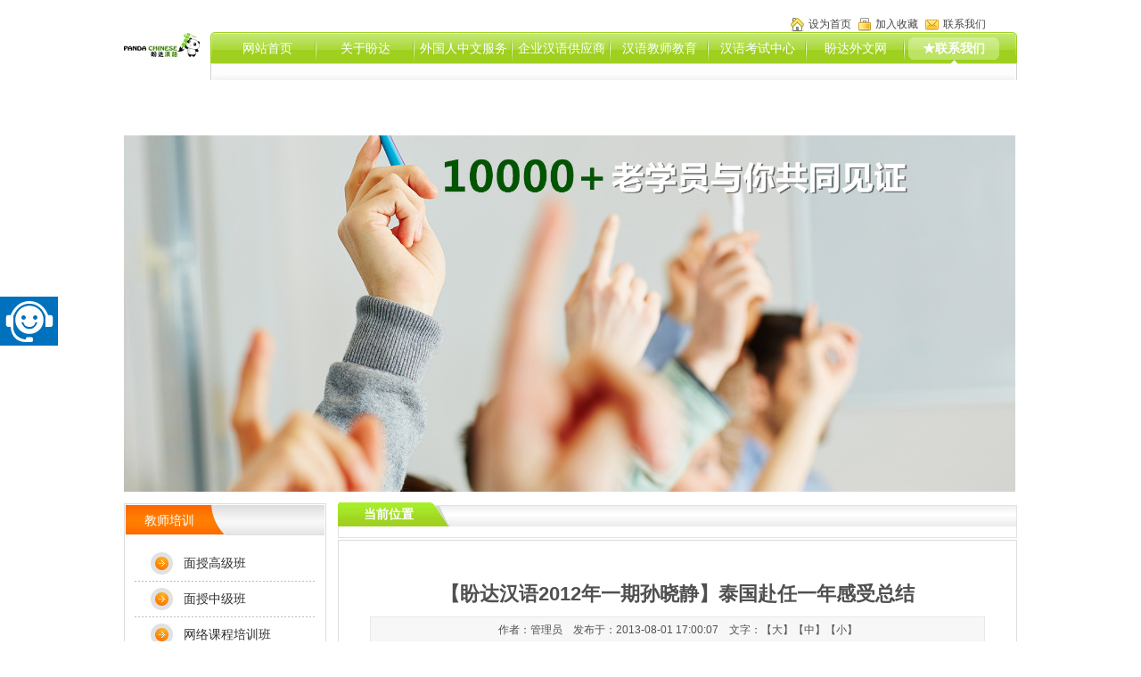

--- FILE ---
content_type: text/html
request_url: http://panda-edu.com/news/html/?638.html
body_size: 9395
content:
<!DOCTYPE html PUBLIC "-//W3C//DTD XHTML 1.0 Strict//EN" "http://www.w3.org/TR/xhtml1/DTD/xhtml1-strict.dtd">
<html xmlns="http://www.w3.org/1999/xhtml">
<head>
<meta http-equiv="Content-Type" content="text/html; charset=UTF-8" />
<meta http-equiv="X-UA-Compatible" content="IE=7" />
<title>【盼达汉语2012年一期孙晓静】泰国赴任一年感受总结-汉语学校</title>
<meta content="0" name="keywords" />
<meta content="0" name="description" />
<link href="../../base/templates/css/common.css" rel="stylesheet" type="text/css" />
<script type="text/javascript" src="../../base/js/base.js"></script>
<script type="text/javascript" src="../../base/js/common.js"></script>
<script type="text/javascript" src="../../base/js/form.js"></script>
<script type="text/javascript" src="../../base/js/blockui.js"></script>
<!-reload-!>
</head>
<body style='background:'>
<script>
var PDV_PAGEID='3'; 
var PDV_RP='../../'; 
var PDV_COLTYPE='news'; 
var PDV_PAGENAME='detail'; 
</script>

<div id='contain' style='width:1002px;background:;margin:0px auto;padding:0px'>

<div id='top' style='width:1002px;height:554px;background:'>


<!-- 网站标志 -->

<div id='pdv_13756' class='pdv_class'  title='' style='width:96px;height:55px;top:37px;left:0px; z-index:4'>
<div id='spdv_13756' class='pdv_top' style='overflow:hidden;width:100%;height:100%'>
<div class="pdv_border" style="margin:0;padding:0;height:100%;border:0px  solid;background:;">
	<div style="height:25px;margin:1px;display:none;background:;">
		<div style="float:left;margin-left:12px;line-height:25px;font-weight:bold;color:">
		
		</div>
		<div style="float:right;margin-right:10px;display:none">
		<a href="-1" style="line-height:25px;color:">更多</a>
		</div>
	</div>
<div style="padding:0px">


<a href=""><img src="../../advs/pics/20231109/1699497377"border="0" /></a>


</div>
</div>

</div>
</div>

<!-- 二级导航菜单 -->

<div id='pdv_14008' class='pdv_class'   style='width:905px;height:54px;top:36px;left:97px; z-index:5'>
<div id='spdv_14008' class='pdv_top' style='overflow:hidden;width:100%;height:100%'>
<div class="pdv_border" style="margin:0;padding:0;height:100%;border:0px  solid;background:;">
	<div style="height:25px;margin:1px;display:none;background:;">
		<div style="float:left;margin-left:12px;line-height:25px;font-weight:bold;color:">
		导航菜单
		</div>
		<div style="float:right;margin-right:10px;display:none">
		<a href="-1" style="line-height:25px;color:">更多</a>
		</div>
	</div>
<div style="padding:0px">

<link href="../../menu/templates/images/channelmenu/P.css" rel="stylesheet" type="text/css" />
<script type="text/javascript" src="../../menu/js/channelmenu.js"></script>
<div id="menu">
<div class="mainmenuleft"></div><div class="mainmenuright"></div>

<div id="mainmenu">
<ul>

<li ><a href="../../index.php" target="_self" onMouseOver="showMenu(0)">网站首页</a></li> 

<li ><a href="../../page/html/?101.html" target="_self" onMouseOver="showMenu(1)">关于盼达</a></li> 

<li ><a href="../../page/chinese/?111.html" target="_self" onMouseOver="showMenu(2)">外国人中文服务</a></li> 

<li ><a href="../../page/chinese/?99.html" target="_self" onMouseOver="showMenu(3)">企业汉语供应商</a></li> 

<li ><a href="../../news/html/?1097.html" target="_self" onMouseOver="showMenu(4)">汉语教师教育</a></li> 

<li ><a href="../../page/html/?126.html" target="_self" onMouseOver="showMenu(5)">汉语考试中心</a></li> 

<li ><a href="http://www.panda-chinese.com" target="_self" onMouseOver="showMenu(6)">盼达外文网</a></li> 

<li ><a href="../../page/html/?125.html" target="_self" onMouseOver="showMenu(7)">★联系我们</a></li> 
 
</ul></div>

<div id="smenu">
<div class="smenuleft"></div><div class="smenuright"></div>
	<ul>
</ul>
<ul>
</ul>
<ul>
</ul>
<ul>
</ul>
<ul>
</ul>
<ul>
</ul>
<ul>
</ul>
<ul>
</ul>

</div>
</div>
<script>showMenu(7);</script>

</div>
</div>

</div>
</div>

<!-- 设为首页加入收藏 -->

<div id='pdv_13755' class='pdv_class'   style='width:242px;height:30px;top:16px;left:748px; z-index:6'>
<div id='spdv_13755' class='pdv_top' style='overflow:hidden;width:100%;height:100%'>
<div class="pdv_border" style="margin:0;padding:0;height:100%;border:0px  solid;background:;">
	<div style="height:25px;margin:1px;display:none;background:;">
		<div style="float:left;margin-left:12px;line-height:25px;font-weight:bold;color:">
		设为首页加入收藏
		</div>
		<div style="float:right;margin-right:10px;display:none">
		<a href="-1" style="line-height:25px;color:">更多</a>
		</div>
	</div>
<div style="padding:0px">

<div style="height:40px">
	<img src="../../effect/templates/images/home.jpg" border="0" style="margin:0px 2px 0px 0px;vertical-align:middle;" />
	<a href="http://pandaeducom.host3.81396.com/" style="color:#464646;padding-right:4px;font:12px/22px Simsun;" onClick="this.style.behavior='url(#default#homepage)';this.setHomePage('http://pandaeducom.host3.81396.com/'); return(false);">设为首页</a>
	<img src="../../effect/templates/images/bookmark.jpg" border="0" style="margin:0px 2px 0px 1px;vertical-align:middle;" />
<a href="http://pandaeducom.host3.81396.com/" style="color:#464646;padding-right:4px;font:12px/22px Simsun;" onClick="window.external.addFavorite('http://pandaeducom.host3.81396.com/','汉语学校'); return(false);">加入收藏</a>
	<img src="../../effect/templates/images/mail.jpg" border="0" style="margin:0px 2px 0px 1px;vertical-align:middle;" />
<a href="mailto:boss@mail.com" style="color:#464646;padding-right:0px;font:12px/22px Simsun;">联系我们</a>
</div>


</div>
</div>

</div>
</div>

<!-- 头部图片轮播 -->

<div id='pdv_14278' class='pdv_class'  title='轮播广告' style='width:1000px;height:400px;top:152px;left:0px; z-index:10'>
<div id='spdv_14278' class='pdv_top' style='overflow:hidden;width:100%;height:100%'>
<div class="pdv_border" style="margin:0;padding:0;height:100%;border:0px  solid;background:;">
	<div style="height:25px;margin:1px;display:none;background:;">
		<div style="float:left;margin-left:12px;line-height:25px;font-weight:bold;color:">
		轮播广告
		</div>
		<div style="float:right;margin-right:10px;display:none">
		<a href="-1" style="line-height:25px;color:">更多</a>
		</div>
	</div>
<div style="padding:0px">

<link href="../../advs/templates/css/advsheadlb.css" rel="stylesheet" type="text/css" />
<script type=text/javascript src="../../advs/js/advsheadlb.js"></script>
<div id='advsheadlb'>

<a target='_blank' href='http://www.panda-edu.com/news/html/?1423.html'><img src='../../advs/pics/20150903/1441259460.jpg' border='0' class='advsheadlbpic' id='advsheadlbpic_0'></a>

<a target='_blank' href='http://www.panda-chinese.com'><img src='../../advs/pics/20180315/1521086314' border='0' class='advsheadlbpic' id='advsheadlbpic_1'></a>

</div>

</div>
</div>

</div>
</div>
</div>
<div id='content' style='width:1002px;height:2925px;background:none 0% 0% repeat scroll transparent;margin:0px auto'>


<!-- 文章搜索表单 -->

<div id='pdv_13759' class='pdv_class'  title='信息搜索' style='width:236px;height:147px;top:1409px;left:1px; z-index:7'>
<div id='spdv_13759' class='pdv_content' style='overflow:visible;width:100%;'>
<div class="pdv_border" style="border:1px #e2e2e2 solid;height:100%;padding:0;margin:0;background:#fff">
<div style="position:relative;height:27px;margin:-1px -1px 0px -1px;background:url(../../base/border/018/images/top.png) 0px -450px no-repeat">
	<div style="float:left;width:113px;text-align:center;font:bold 14px/27px Arial;color:#fff;">
	信息搜索
	</div>
	<div style="float:right;width:50px;height:27px;text-align:right;background:url(../../base/border/018/images/top.png) -750px -450px no-repeat">
	<a href="-1" style="font:12px/27px simsun;color:#555;margin-right:8px;display:none">更多&gt;&gt;</a>
	</div>
</div>

<div style="padding:0px">
<link href="../../news/templates/css/news_search_dolphin.css" rel="stylesheet" type="text/css" />
<script language="javascript" src="../../news/js/selectbox.js"></script>
<div class="newssearchformzone">
<form id="newssearchform" method="get" action="../../news/class/index.php">
  <div class="newssearchform">
    <select name="catid" id="catid" class="box" style="display:none; background:#ffffff; width:140px; height:19px;">
      <option value="0" >请选择分类</option>
      
	  <option value='86'>最新公告</option><option value='95'>视频介绍</option><option value='115'>ICA问答</option><option value='99'>外聘讲师</option><option value='114'>培训学员反馈</option><option value='101'>我们的优势</option><option value='102'>汉语教师培训</option><option value='103'>外国人汉语培训</option><option value='142'>媒体报道</option><option value='105'>文化课程</option><option value='143'>最新课程</option><option value='108'>美国国际汉语教师项目</option><option value='109'>泰国国际汉语教师项目</option><option value='110'>韩国国际汉语教师项目</option><option value='111'>国内汉语教师招聘</option><option value='112'>印尼国际汉语教师项目</option><option value='113'>新加坡国际汉语教师项目</option><option value='117'>赴国内外任教学员反馈</option><option value='141'>汉办问答</option><option value='120'>国别化国际汉语教师教学班</option><option value='121'>学员故事</option><option value='122'>报名网络课程班</option><option value='123'>优秀学员就业精英榜</option><option value='124'>日本国际汉语教师项目</option><option value='125'>国家汉办任命的HSK考官名录</option><option value='126'>国际中文教学讲师</option><option value='127'>国际汉语教师讲师</option>
    
    </select> 
	<script>
	makeSelectBox('catid','../../');
	</script>
  </div>

    <div class="newssearchform">
    <input name="key" type="text" id="newssearchform_key" value="" style="width:138px;" class="inputtext">
  </div>
  <div class="newssearchform2">
  <input name="imageField" id="button" type="image" src="../../news/templates/images/search5.gif" >
  </div>
</form>
</div>

</div>
</div>

</div>
</div>

<!-- 当前位置提示条 -->

<div id='pdv_13760' class='pdv_class'  title='当前位置' style='width:762px;height:40px;top:12px;left:240px; z-index:8'>
<div id='spdv_13760' class='pdv_content' style='overflow:hidden;width:100%;height:100%'>
<div class="pdv_border" style="border:1px #e2e2e2 solid;height:100%;padding:0;margin:0;background:#fff">
<div style="position:relative;height:27px;margin:-1px -1px 0px -1px;background:url(../../base/border/018/images/top.png) 0px -450px no-repeat">
	<div style="float:left;width:113px;text-align:center;font:bold 14px/27px Arial;color:#fff;">
	当前位置
	</div>
	<div style="float:right;width:50px;height:27px;text-align:right;background:url(../../base/border/018/images/top.png) -750px -450px no-repeat">
	<a href="-1" style="font:12px/27px simsun;color:#555;margin-right:8px;display:none">更多&gt;&gt;</a>
	</div>
</div>

<div style="padding:0px">
 
<link href="../../news/templates/css/nav.css" rel="stylesheet" type="text/css" />
<div id="nav">
您现在的位置：<a href="../../">汉语学校</a> 
 
&gt; 【盼达汉语2012年一期孙晓静】泰国赴任一年感受总结

</div>

</div>
</div>

</div>
</div>

<!-- 文章正文 -->

<div id='pdv_13761' class='pdv_class'  title='' style='width:762px;height:2869px;top:54px;left:240px; z-index:9'>
<div id='spdv_13761' class='pdv_content' style='overflow:visible;width:100%;'>
<div class="pdv_border" style="margin:0;padding:0;height:100%;border:1px #dddddd solid;background:;">
	<div style="height:25px;margin:1px;display:none;background:;">
		<div style="float:left;margin-left:12px;line-height:25px;font-weight:bold;color:">
		
		</div>
		<div style="float:right;margin-right:10px;display:none">
		<a href="-1" style="line-height:25px;color:">更多</a>
		</div>
	</div>
<div style="padding:35px">

<link href="../../news/templates/css/newscontent.css" rel="stylesheet" type="text/css" />
<script type=text/javascript src="../../news/js/newscontent.js"></script>
<div id="newscontent">
	<div class="newstitle">【盼达汉语2012年一期孙晓静】泰国赴任一年感受总结</div>

	<div class="info">作者：管理员 &nbsp;&nbsp; 发布于：2013-08-01 17:00:07 &nbsp;&nbsp; 文字：【<a  href="javascript:fontZoom(16)">大</a>】【<a  href="javascript:fontZoom(14)">中</a>】【<a   href="javascript:fontZoom(12)">小</a>】</div>
	<div id="memo" class="memo" style="display:block"><span style="color:#ff6600">摘要：</span>【ICA泰国汉语教师】赴任一年的孙老师的感受总结</div>
	<div id="con" class="con"><p>&nbsp;</p>
<p><img border=0 alt="" src="http://www.panda-edu.com/news/pics/20130801/201308011375347581989.jpg" /></p>
<p>&nbsp;&nbsp;&nbsp;&nbsp;&nbsp; 不知不觉已经在泰国工作了一年，这里的一切我已经完全适应！今天受王老师的委托写一写我的工作感言，为自己的学弟学妹提供一些方向，和王老师比起来，哇！我哪有他文采好啊！O(∩_∩)O哈哈~<br />&nbsp;&nbsp;&nbsp;&nbsp; 2011年我通过ICA来到了位于泰国东北部的孔敬府，初到这里不太适应这里的气候，泰国是东南亚气候，和广州差不多，一年四季都很热！不过还好三个月我完全适应了，估计现在让我回国未必能适应了！<br />&nbsp; 在泰国现在很盛行汉语，在机场、车站随处都能看到用汉语写的标识语，甚至有的地方全部都是汉语标注，泰国人对中国人还是比较友善的，并不像电视上报道的那么乱！在泰国由于法定工作日比较短，所以相对悠闲的多，很多女孩子会很喜欢这里，因为在放假的时候你有大把的时间去旅游。我的最爱！</p>
<p>&nbsp; 初到这里教课确实感觉这里的学生与中国的学生学习氛围不同，泰国的孩子有的比较懒散，有的却非常努力，但是都很活泼，基本上我每次上课前都要和学生们扯一扯，后来经验丰富了就能完全的HOLD住他们， 说HOLD住其实还是比较难的，原因很简单，汉语对于他们来说确实比较难，学过泰语的人都知道，泰语相对非常简单，在这种强烈的对比之下，很多孩子会对学习汉语丧失兴趣！所以我每天要做的就是帮助孩子们提高汉语学习的兴趣。从最简单的拼音、做游戏，识字、做手工，我用心的去感受汉语教师的奉献！<br />在我心中汉语教师与别的教师有很大的不同，尤其是在海外任教的老师，我们除了是在教授一个学科，最主要的是要通过这门学科展现出中国的文化、历史、魅力，当学生们真切的感受出这份魅力的时候就会形成强烈学习欲望的氛围，他们会主动和你聊天、主动问你关于中国的很多问题，想来中国留学去哪个城市好？想来中国旅游去哪个城市好？这些是我经常回答他们的问题，每每这个时候我觉得作为一个中国人真骄傲！ <br />偶尔会碰上一些问题，总觉得自己不能解决，但是反复的尝试之后适应并改变的时候那份喜悦是不能用言语来形容的，责任+使命+职业感=汉语教师，这是我这一年来的总结！</p>
<p><img border=0 alt="" src="http://www.panda-edu.com/news/pics/20130801/201308011375347597318.jpg" /></p>
<p>好了不多写了，我得赶紧备课了， 最后引用王老师那句话：汉语教师：任重而道远！</p>
<p><br />ICA大连国际汉语教师考试中心<br /><a href="http://www.dlica.org">www.dlica.org</a> </p>
<p>ICA大连国际汉语教师培训中心<br /><a href="http://www.panda-edu.com">www.panda-edu.com</a>&nbsp; </p></div>
	<div id="contentpages">
	</div>
	<div class="bzone">
	<div class="down" style="display:none">附件下载：<span id="downlink"></span> (已下载0次) <span id="downcentnotice"></span><input type="hidden" id="downcent" value=""></div>
	  <input type="hidden" id="newsid" value="638"> 
	<div class="tags" style="display:none">标签：</div>
	<div id="banzhu" class="banzhu"></div>
	</div>
</div>
<script>
$(function(){
$().contentPages('638');
});

</script>

</div>
</div>

</div>
</div>

<!-- HTML编辑区 -->

<div id='pdv_14435' class='pdv_class'  title='盼达认证' style='width:232px;height:1061px;top:373px;left:5px; z-index:11'>
<div id='spdv_14435' class='pdv_content' style='overflow:hidden;width:100%;height:100%'>
<div class="pdv_border" style="border:1px #e2e2e2 solid;height:100%;padding:0;margin:0;background:#fff">
<div style="position:relative;height:27px;margin:-1px -1px 0px -1px;background:url(../../base/border/018/images/top.png) 0px -450px no-repeat">
	<div style="float:left;width:113px;text-align:center;font:bold 14px/27px Arial;color:#fff;">
	盼达认证
	</div>
	<div style="float:right;width:50px;height:27px;text-align:right;background:url(../../base/border/018/images/top.png) -750px -450px no-repeat">
	<a href="http://" style="font:12px/27px simsun;color:#555;margin-right:8px;display:none">更多&gt;&gt;</a>
	</div>
</div>

<div style="padding:0px">
<p align=center><span style="LINE-HEIGHT: 170%; FONT-FAMILY: Verdana,Arial,Helvetica,sans-serif; FONT-SIZE: 12px"><img border=0 alt="" src="http://www.panda-edu.com/page/pics/20140404/201404041396580173864.jpg" width=175 height=149 /></span></p>
<p align=center><span style="LINE-HEIGHT: 170%; FONT-FAMILY: Verdana,Arial,Helvetica,sans-serif; FONT-SIZE: 12px">&nbsp;&nbsp;&nbsp;&nbsp;<font color=#ff0000>扫一扫有惊喜！</font></span></p>
<p align=center><span style="LINE-HEIGHT: 170%; FONT-FAMILY: Verdana,Arial,Helvetica,sans-serif; FONT-SIZE: 12px"><font color=#ff0000><img border=0 alt="" src="http://www.panda-edu.com/page/pics/20140406/201404061396771207443.jpg" /></font></span></p>
<p align=center><span style="LINE-HEIGHT: 170%; FONT-FAMILY: Verdana,Arial,Helvetica,sans-serif; FONT-SIZE: 12px"><font color=#ff0000>国家汉办认证</font></span></p>
<p align=center><span style="LINE-HEIGHT: 170%; FONT-FAMILY: Verdana,Arial,Helvetica,sans-serif; FONT-SIZE: 12px"><font color=#ff0000><img style="WIDTH: 169px; HEIGHT: 160px" border=0 alt="" src="http://www.panda-edu.com/news/pics/20140812/201408121407832958696.jpg" width=169 height=165 /></font></span></p>
<p align=center><span style="LINE-HEIGHT: 170%; FONT-FAMILY: Verdana,Arial,Helvetica,sans-serif; FONT-SIZE: 12px"><font color=#ff0000>孔子学院授权</font></span></p>
<p align=center><span style="LINE-HEIGHT: 170%; FONT-FAMILY: Verdana,Arial,Helvetica,sans-serif; FONT-SIZE: 12px"><font color=#ff0000><img style="WIDTH: 161px; HEIGHT: 157px" border=0 alt="" src="http://www.panda-edu.com/news/pics/20140812/201408121407833046684.jpg" width=225 height=300 /></font></span></p>
<p align=center><span style="LINE-HEIGHT: 170%; FONT-FAMILY: Verdana,Arial,Helvetica,sans-serif; FONT-SIZE: 12px"><font color=#ff0000>ICA直属培训基地</font></span></p>
<p align=center><span style="LINE-HEIGHT: 170%; FONT-FAMILY: Verdana,Arial,Helvetica,sans-serif; FONT-SIZE: 12px"><font color=#ff0000><img style="WIDTH: 179px; HEIGHT: 86px" border=0 alt="" src="http://www.panda-edu.com/news/pics/20140812/201408121407833211072.jpg" width=207 height=99 /></font></span></p>
<p align=center><span style="LINE-HEIGHT: 170%; FONT-FAMILY: Verdana,Arial,Helvetica,sans-serif; FONT-SIZE: 12px"><font color=#ff0000>中国共青团扶持企业<br /></p></font></span>
</div>
</div>

</div>
</div>

<!-- 文章一级分类 -->

<div id='pdv_14479' class='pdv_class'  title='教师培训' style='width:227px;height:345px;top:13px;left:0px; z-index:12'>
<div id='spdv_14479' class='pdv_content' style='overflow:hidden;width:100%;height:100%'>
<div class="pdv_border" style="border:0px;height:100%;padding:0;margin:0;background:url(../../base/border/778/images/bg.jpg) repeat-y;">
<div style="height:100%;background:url(../../base/border/778/images/bg.jpg) right repeat-y;">
<div style="height:36px;border:0px;padding:0;margin:0;background:url(../../base/border/778/images/title.jpg) 0 0 no-repeat;">
	<div style="float:left;height:23px;width:102px;text-align:center;font:14px/20px Simsun;color:#fff;padding:10px 0px 0px 0px;">教师培训</div>
	<div style="float:right;height:36px;width:45px;border:0px;padding:0;margin:0;background:url(../../base/border/778/images/title.jpg) -855px 0px no-repeat;">
	<a href="-1" style="display:none"><img src="../../base/border/778/images/more.jpg" style="border:0px;padding:16px 0px 0px;" /></a></div>
</div>
<div style="margin:0px;padding:12px;">

<link href="../../news/templates/css/newsclass_menu.css" rel="stylesheet" type="text/css" />
<div class="newsclass_menu">


<a href="../../news/class/?135.html" target="_self" class="newsclass_menu">面授高级班</a>


<a href="../../news/class/?136.html" target="_self" class="newsclass_menu">面授中级班</a>


<a href="../../news/class/?137.html" target="_self" class="newsclass_menu">网络课程培训班</a>


<a href="../../news/class/?138.html" target="_self" class="newsclass_menu">VIP时间自由制课程</a>


<a href="../../news/class/?139.html" target="_self" class="newsclass_menu">国家汉办汉语教师考试</a>


<a href="../../news/class/?140.html" target="_self" class="newsclass_menu">如何识别汉语教学资质</a>
 
</div>

</div>
</div>
</div>
<div style="margin-top:-9px;height:9px;line-height:9px;background:url(../../base/border/778/images/title.jpg) 0px -243px no-repeat">&nbsp;</div>
<div style="float:right;margin-top:-9px;width:10px;height:9px;line-height:9px;background:url(../../base/border/778/images/title.jpg) -890px -243px no-repeat">&nbsp;</div>

</div>
</div>
</div>
<div id='bottom' style='width:1002px;height:130px;background:none 0% 0% repeat scroll transparent'>


<!-- 图片/FLASH -->

<div id='pdv_13747' class='pdv_class'  title='' style='width:1001px;height:128px;top:0px;left:0px; z-index:1'>
<div id='spdv_13747' class='pdv_bottom' style='overflow:hidden;width:100%;height:100%'>
<div class="pdv_border" style="margin:0;padding:0;height:100%;border:0px  solid;background:;">
	<div style="height:25px;margin:1px;display:none;background:;">
		<div style="float:left;margin-left:12px;line-height:25px;font-weight:bold;color:">
		
		</div>
		<div style="float:right;margin-right:10px;display:none">
		<a href="-1" style="line-height:25px;color:">更多</a>
		</div>
	</div>
<div style="padding:0px">


<img src="../../diy/pics/20100518/1274162140.jpg" border="0" width="100%" />

</div>
</div>

</div>
</div>

<!-- 底部菜单（一级） -->

<div id='pdv_13754' class='pdv_class'   style='width:462px;height:25px;top:37px;left:271px; z-index:2'>
<div id='spdv_13754' class='pdv_bottom' style='overflow:hidden;width:100%;height:100%'>
<div class="pdv_border" style="margin:0;padding:0;height:100%;border:0px  solid;background:;">
	<div style="height:25px;margin:1px;display:none;background:;">
		<div style="float:left;margin-left:12px;line-height:25px;font-weight:bold;color:">
		脚注栏目
		</div>
		<div style="float:right;margin-right:10px;display:none">
		<a href="-1" style="line-height:25px;color:">更多</a>
		</div>
	</div>
<div style="padding:0px">

<link href="../../menu/templates/images/bottommenu_1/A.css" rel="stylesheet" type="text/css" />
<div id="bottommenu">

<a href="../../page/html/?103.html" target="_self">加盟盼达</a>|

<a href="../../page/contact/contact.php" target="_self">联系方式</a>|

<a href="../../advs/link/" target="_self">友情链接</a>|
 
</div>


</div>
</div>

</div>
</div>

<!-- 底部信息编辑区 -->

<div id='pdv_13757' class='pdv_class'  title='脚注信息' style='width:1002px;height:43px;top:85px;left:0px; z-index:3'>
<div id='spdv_13757' class='pdv_bottom' style='overflow:hidden;width:100%;height:100%'>
<div class="pdv_border" style="margin:0;padding:0;height:100%;border:0px  solid;background:;">
	<div style="height:25px;margin:1px;display:none;background:;">
		<div style="float:left;margin-left:12px;line-height:25px;font-weight:bold;color:">
		脚注信息
		</div>
		<div style="float:right;margin-right:10px;display:none">
		<a href="-1" style="line-height:25px;color:">更多</a>
		</div>
	</div>
<div style="padding:0px">
<div style="width:100%;text-align:center;font:12px/20px Arial, Helvetica, sans-serif">



<div style="TEXT-ALIGN: center">版权所有 Copyright(C)2009-2019</div>
<div style="TEXT-ALIGN: center; LINE-HEIGHT: 24px; MARGIN: 0px; FONT-FAMILY: Verdana, Arial, Helvetica, sans-serif; COLOR: #5c5c5c"><strong><a href="http://www.chinesetest.cn/getkdinfo.do?id=10062095" target="_blank">点击查询教育部国家汉办关于汉语考试培训鉴别网址</a></strong></div>














</div>

</div>
</div>

</div>
</div>
</div>
</div><div id='bodyex'>

</div>
<div id='topex' style='display:none;width:100%;height:554px;background:'>
</div>
<div id='contentex' style='display:none;width:100%;height:2925px;background:none 0% 0% repeat scroll transparent'>
</div>
<div id='bottomex' style='display:none;width:100%;height:130px;background:none 0% 0% repeat scroll transparent'>
</div>
<div id='advsex'></div>

</body>
<a id="ibangkf" href="https://www.ibangkf.com">在线客服系统</a><script>(function(){var st = document.createElement("script");st.src = "https://c.ibangkf.com/i/c-pandachinese.js";var s = document.getElementsByTagName("script")[0];s.parentNode.insertBefore(st, s);})();</script>
</html>


--- FILE ---
content_type: text/css
request_url: http://panda-edu.com/menu/templates/images/channelmenu/P.css
body_size: 834
content:

/*=========��Ŀ�˵�===========*/

div#menu	{
    width:100%;
	height:62px;
    margin:0px;
	padding:0px;
}

div#mainmenu	{
	margin-left:6px;
	padding:0;
    background: #fff url(menu_p.png) repeat-x  0 0;
}

div#menu .mainmenuleft{
	margin:0;
	padding:0;
	float:left;
	width:6px;
	height:36px;
	background: #fff url(menu_p.png) no-repeat 0 -125px;
}

div#menu .mainmenuright{
	margin:0;
	float:right;
	width:6px;
	height:36px;
	background: #fff url(menu_p.png) no-repeat 0 -165px;
}

div#mainmenu ul {
    height: 36px;
    line-height: 36px;
    overflow: hidden;
    margin: 0 3px; 
}

div#mainmenu li{
    float: left;
    display: inline;
    margin: 0 0 0 -2px;
    padding: 0 4px 0 6px;
    background: url(menu_p.png) no-repeat 0 -72px;
}

div#mainmenu a{
    display: block;
    width: 102px;
    text-align: center;
    font:14px/36px 'Microsoft YaHei','SimSun',Arial,Sans-Serif;
}

div#mainmenu a:link,div#mainmenu a:visited{
    color: #fff;
	text-decoration: none;
}

div#mainmenu a:hover,div#mainmenu a:active{
    color: #fff;
    font-weight: bold;
    background: url(menu_p.png) no-repeat 50% -36px;
	text-decoration: none;
}

div#mainmenu a.current{
    color: #fff;
    font-weight: bold;
    background: url(menu_p.png) no-repeat 50% -36px;
	text-decoration: none;
}


div#smenu	{
padding: 0;
height: 26px;
background:url(menu_p.png) repeat-x 0px -268px;
}


div#smenu .smenuleft{
	margin:0;
	float:left;
	width:9px;
	height:26px;
	background: #fff url(menu_p.png) no-repeat 0 -236px;
}

div#smenu .smenuright{
	margin:0;
	float:right;
	width:9px;
	height:26px;
	background: #fff url(menu_p.png) no-repeat 0 -299px;
}



div#smenu ul{
display:none;
margin:0px 0px 0px 45px;
}

div#smenu li {
margin:0;
list-style-type: none;
line-height:22px;
float:left;
color:#666;
white-space: nowrap;
}

div#smenu a:link,div#smenu a:visited,div#smenu a:active{
margin:0 6px;
color:#666;
font:12px/22px 'Microsoft YaHei','SimSun',Arial,Sans-Serif;
text-decoration: none;
}

div#smenu a:hover{
color:#666;
line-height:22px;
text-decoration: underline;
}






--- FILE ---
content_type: text/css
request_url: http://panda-edu.com/news/templates/css/news_search_dolphin.css
body_size: 713
content:
/* ============��������============== */
div.newssearchformzone{
	padding:23px 0px 25px 37px;
	height:100%;
	margin:0px;
}

div.newssearchformzone div.newssearchform{
	height: 20px;
	line-height:19px;
	margin-top:4px;
}

div.newssearchformzone div.newssearchform .inputtext{
	border:1px #dddddd solid;
	height:18px;
	line-height:17px;
}
div.newssearchformzone div.newssearchform2{
	height: 20px;
	line-height:19px;
	margin-top:3px;
	padding:0px;
}

div.newssearchformzone div.newssearchform .box{
    BORDER: #e3e9ef 1px solid;
	FONT-SIZE: 10pt;
	color:#505050;
	FONT-FAMILY: "verdna";
		
}

div.newssearchformzone div.newssearchform .selectBoxSelectedArea {
    PADDING-LEFT: 3px;
	FONT-SIZE: 12px;
	COLOR: #505050;
	LINE-HEIGHT: 17px;
	PADDING-TOP: 1px;
	BACKGROUND-COLOR:#ffffff;
}
div.newssearchformzone div.newssearchform .selectBoxSelectedAreaFocus {
    PADDING-LEFT: 3px;
	FONT-SIZE: 12px;
	COLOR: #333333;
	LINE-HEIGHT: 17px; 
	PADDING-TOP: 1px;  
	BACKGROUND-COLOR: #ffffff
}
div.newssearchformzone div.newssearchform .selectBoxOption {
    PADDING-LEFT: 3px; 
	FONT-SIZE: 12px; 
	COLOR: #505050; 
	LINE-HEIGHT: 17px; 
	PADDING-TOP: 2px;  
	BACKGROUND-COLOR: #ffffff;
	
}
div.newssearchformzone div.newssearchform .selectBoxOptionOver {
    PADDING-LEFT: 3px; 
	FONT-SIZE: 12px; 
	COLOR: #333333; 
	LINE-HEIGHT: 17px; 
	PADDING-TOP: 2px;  
	BACKGROUND-COLOR: #ffffff
}
div.newssearchformzone div.newssearchform .selectBoxOptionInnerLayer {
    BORDER: #e3e9ef 1px solid; 
	SCROLLBAR-FACE-COLOR: #ffffff; 
	SCROLLBAR-HIGHLIGHT-COLOR: #b4b4b4; 
	OVERFLOW: auto;
	SCROLLBAR-SHADOW-COLOR: #b4b4b4; 
	SCROLLBAR-3DLIGHT-COLOR: #ffffff; 
	SCROLLBAR-ARROW-COLOR: #838383; 
	SCROLLBAR-TRACK-COLOR: #eaeaea; 
	SCROLLBAR-DARKSHADOW-COLOR: #ffffff; 
	BACKGROUND-COLOR: #ffffff;
}

--- FILE ---
content_type: text/css
request_url: http://panda-edu.com/news/templates/css/nav.css
body_size: 204
content:


/*=========����=========*/
div#nav {
color:#464646;
padding-left:45px;
padding-top:11px;
}

div#nav a{
color:#464646;
}



--- FILE ---
content_type: text/css
request_url: http://panda-edu.com/news/templates/css/newsclass_menu.css
body_size: 443
content:
/* ============�����б�============== */

div.newsclass_menu{
margin:0px;
padding:0px;
width:100%;
}


a.newsclass_menu:link,a.newsclass_menu:visited,a.newsclass_menu:active{
display:block;
color: #303030; 
text-decoration: none;
font:14px/38px 'Microsoft YaHei','SimSun',Arial,Sans-Serif;
height:40px;
background:url(../images/classmenu2.gif) 0px 0px no-repeat;
padding-left:55px;
}

a.newsclass_menu:hover{
display:block;
color: #ff6600; 
text-decoration: none;
height:40px;
font:bold 16px/38px 'Microsoft YaHei','SimSun',Arial,Sans-Serif;
background:url(../images/classmenu2.gif) 0px -40px no-repeat;
padding-left:55px;
}


--- FILE ---
content_type: text/css
request_url: http://panda-edu.com/menu/templates/images/bottommenu_1/A.css
body_size: 367
content:
/*=========��ע�˵�===========*/
div#bottommenu{
margin: 0;
padding:0;
border: 0;
height: 28px;
color:#585858;
font:11px/28px SimSun;
text-align:center;
}


div#bottommenu a:link,div#bottommenu a:visited,div#bottommenu a:active{
margin:0px 5px 0px 2px;
color:#585858;
font:12px/28px 'Microsoft YaHei','SimSun',Arial,Sans-Serif;
text-decoration: none;
}

div#bottommenu a:hover{
margin:0px 5px 0px 2px;
color:#585858;
font:12px/28px 'Microsoft YaHei','SimSun',Arial,Sans-Serif;
text-decoration: underline;
}



--- FILE ---
content_type: application/javascript
request_url: http://panda-edu.com/advs/js/advsheadlb.js
body_size: 489
content:
$(document).ready(function() {

	$("img#advsheadlbpic_0").show();
	setInterval("$().advsHeadLbRoll()", 5000);


	(function($){

		$.fn.advsHeadLbRoll = function(){
			
			var rollobj=$(".advsheadlbpic");
			var rolltotal=parseInt(rollobj.size())-1;
			var nextId,nowId;
			$("img.advsheadlbpic").each(function(){
				
				if(this.style.display=='block' || this.style.display=='inline'){
					nowId=parseInt(this.id.substr(14));
					if(nowId>=rolltotal){
						nextId=0;
					}else{
						nextId=nowId+1;
					}
				}
			});
			$("img#advsheadlbpic_"+nextId).fadeIn('slow').show('slow');
			$("img#advsheadlbpic_"+nowId).fadeOut('slow').hide();

		};

	})(jQuery);

});


--- FILE ---
content_type: application/javascript; charset=UTF-8
request_url: https://c.ibangkf.com/i/c-pandachinese.js
body_size: 524
content:
ib_={v:'89',fu:'https://f.ibangkf.com/i',tu:'https://t.ibangkf.com/i',tmu:'https://tm.ibangkf.com/i',app:'/i',aspid:95588,l:'pandachinese',vmx:30,m:0,bv:0,dl:0,imgHide:0,imgMode:1,smallChat:1,imgOn:'http://f.ibangkf.com/i/client/img/icon/1.gif',imgOff:'http://f.ibangkf.com/i/client/img/icon/1_.gif',imgW:161,imgH:55,imgR:'',imgL:'0px',imgT:'50%',imgB:'',force_type:2, force_auto: 0,force_auto_l:0,minTitle:'&#x6211;&#x4EEC;&#x5728;&#x7EBF;&#xFF0C;&#x6B22;&#x8FCE;&#x6C9F;&#x901A;',minColor:'165101',t:'1443569155',exp:900};if(location.href.indexOf('kf=0')>0){document.cookie='ibangkf=0';}else if(document.cookie.indexOf('kf=0')<0){(function() {var js = document.createElement("script");js.src = ib_.fu + "/client/js/??kfbase.min.js,kffloat.min.js?v=" + ib_.v;var s = document.getElementsByTagName("script")[0]; s.parentNode.insertBefore(js, s);})();}